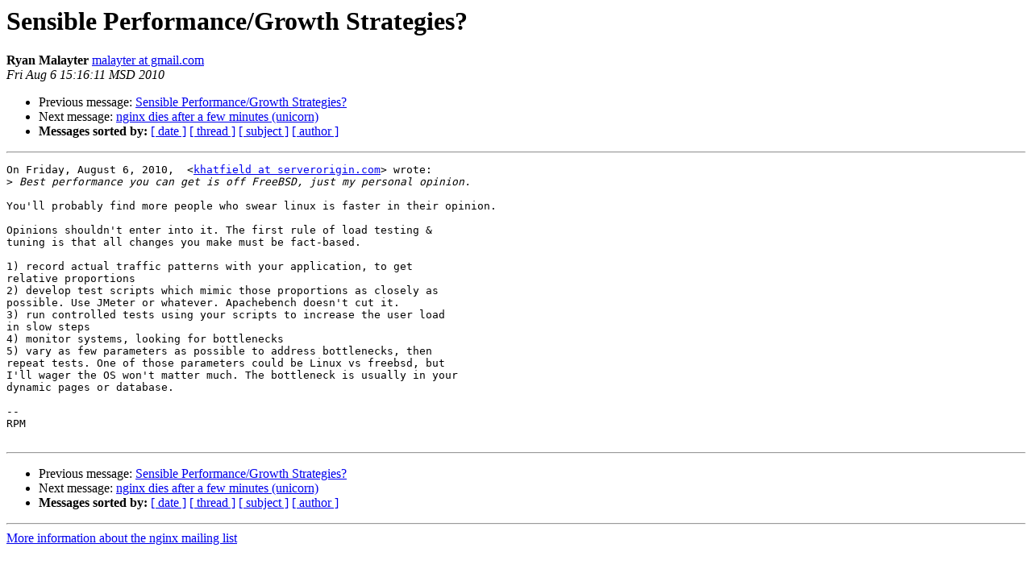

--- FILE ---
content_type: text/html
request_url: https://mailman.nginx.org/pipermail/nginx/2010-August/021792.html
body_size: 3245
content:
<!DOCTYPE HTML PUBLIC "-//W3C//DTD HTML 3.2//EN">
<HTML>
 <HEAD>
   <TITLE> Sensible Performance/Growth Strategies?
   </TITLE>
   <LINK REL="Index" HREF="index.html" >
   <LINK REL="made" HREF="mailto:nginx%40nginx.org?Subject=Re%3A%20Sensible%20Performance/Growth%20Strategies%3F&In-Reply-To=%3CAANLkTinMZpzv3E2uC%2BpQpjcZsuuJNnA7buZdHAPG%2B-Xc%40mail.gmail.com%3E">
   <META NAME="robots" CONTENT="index,nofollow">
   <META http-equiv="Content-Type" content="text/html; charset=us-ascii">
   <LINK REL="Previous"  HREF="021789.html">
   <LINK REL="Next"  HREF="021725.html">
 </HEAD>
 <BODY BGCOLOR="#ffffff">
   <H1>Sensible Performance/Growth Strategies?</H1>
    <B>Ryan Malayter</B> 
    <A HREF="mailto:nginx%40nginx.org?Subject=Re%3A%20Sensible%20Performance/Growth%20Strategies%3F&In-Reply-To=%3CAANLkTinMZpzv3E2uC%2BpQpjcZsuuJNnA7buZdHAPG%2B-Xc%40mail.gmail.com%3E"
       TITLE="Sensible Performance/Growth Strategies?">malayter at gmail.com
       </A><BR>
    <I>Fri Aug  6 15:16:11 MSD 2010</I>
    <P><UL>
        <LI>Previous message: <A HREF="021789.html">Sensible Performance/Growth Strategies?
</A></li>
        <LI>Next message: <A HREF="021725.html">nginx dies after a few minutes (unicorn)
</A></li>
         <LI> <B>Messages sorted by:</B> 
              <a href="date.html#21792">[ date ]</a>
              <a href="thread.html#21792">[ thread ]</a>
              <a href="subject.html#21792">[ subject ]</a>
              <a href="author.html#21792">[ author ]</a>
         </LI>
       </UL>
    <HR>  
<!--beginarticle-->
<PRE>On Friday, August 6, 2010,  &lt;<A HREF="http://nginx.org/mailman/listinfo/nginx">khatfield at serverorigin.com</A>&gt; wrote:
&gt;<i> Best performance you can get is off FreeBSD, just my personal opinion.
</I>
You'll probably find more people who swear linux is faster in their opinion.

Opinions shouldn't enter into it. The first rule of load testing &amp;
tuning is that all changes you make must be fact-based.

1) record actual traffic patterns with your application, to get
relative proportions
2) develop test scripts which mimic those proportions as closely as
possible. Use JMeter or whatever. Apachebench doesn't cut it.
3) run controlled tests using your scripts to increase the user load
in slow steps
4) monitor systems, looking for bottlenecks
5) vary as few parameters as possible to address bottlenecks, then
repeat tests. One of those parameters could be Linux vs freebsd, but
I'll wager the OS won't matter much. The bottleneck is usually in your
dynamic pages or database.

-- 
RPM

</PRE>










<!--endarticle-->
    <HR>
    <P><UL>
        <!--threads-->
	<LI>Previous message: <A HREF="021789.html">Sensible Performance/Growth Strategies?
</A></li>
	<LI>Next message: <A HREF="021725.html">nginx dies after a few minutes (unicorn)
</A></li>
         <LI> <B>Messages sorted by:</B> 
              <a href="date.html#21792">[ date ]</a>
              <a href="thread.html#21792">[ thread ]</a>
              <a href="subject.html#21792">[ subject ]</a>
              <a href="author.html#21792">[ author ]</a>
         </LI>
       </UL>

<hr>
<a href="http://nginx.org/mailman/listinfo/nginx">More information about the nginx
mailing list</a><br>
</body></html>
